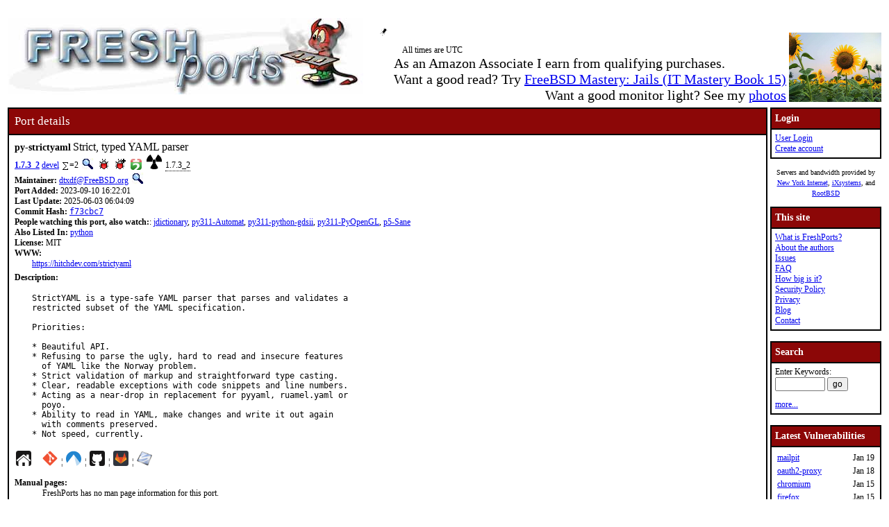

--- FILE ---
content_type: text/html; charset=UTF-8
request_url: https://www.freshports.org/devel/py-strictyaml/
body_size: 9984
content:
<!DOCTYPE html>
<html lang="en">
<head>
<!-- Google tag (gtag.js) -->
<script async src="https://www.googletagmanager.com/gtag/js?id=G-XD83WKV7CC"></script>
<script>
  window.dataLayer = window.dataLayer || [];
  function gtag(){dataLayer.push(arguments);}
  gtag('js', new Date());

  gtag('config', 'G-XD83WKV7CC');
</script>
	<title>FreshPorts -- devel/py-strictyaml: Strict, typed YAML parser</title>
	<link rel="stylesheet" href="/css/freshports.css?v=e8de3987" type="text/css">

	<meta http-equiv="Content-Type" content="text/html; charset=UTF-8">

	<meta name="description" content="StrictYAML is a type-safe YAML parser that parses and validates a
restricted subset of the YAML specification.

Priorities:

* Beautiful API.
* Refusing to parse the ugly, hard to read and insecure features
  of YAML like the Norway problem.
* Strict validation of markup and straightforward type casting.
* Clear, readable exceptions with code snippets and line numbers.
* Acting as a near-drop in replacement for pyyaml, ruamel.yaml or
  poyo.
* Ability to read in YAML, make changes and write it out again
  with comments preserved.
* Not speed, currently.">
	<meta name="keywords"    content="FreeBSD, index, applications, ports">

	<link rel="SHORTCUT ICON" href="/favicon.ico">

	<link rel="alternate" type="application/rss+xml" title="FreshPorts - The Place For Ports" href="https://www.freshports.org/backend/rss2.0.php">

	<link rel="search" type="application/opensearchdescription+xml" href="https://www.freshports.org/opensearch.php" title="FreshPorts">

	<link rel="apple-touch-icon" sizes="57x57" href="/images/apple-icon-57x57.png">
	<link rel="apple-touch-icon" sizes="60x60" href="/images/apple-icon-60x60.png">
	<link rel="apple-touch-icon" sizes="72x72" href="/images/apple-icon-72x72.png">
	<link rel="apple-touch-icon" sizes="76x76" href="/images/apple-icon-76x76.png">
	<link rel="apple-touch-icon" sizes="114x114" href="/images/apple-icon-114x114.png">
	<link rel="apple-touch-icon" sizes="120x120" href="/images/apple-icon-120x120.png">
	<link rel="apple-touch-icon" sizes="144x144" href="/images/apple-icon-144x144.png">
	<link rel="apple-touch-icon" sizes="152x152" href="/images/apple-icon-152x152.png">
	<link rel="apple-touch-icon" sizes="180x180" href="/images/apple-icon-180x180.png">
	<link rel="icon" type="image/png" sizes="192x192"  href="/images/android-icon-192x192.png">
	<link rel="icon" type="image/png" sizes="32x32" href="/images/favicon-32x32.png">
	<link rel="icon" type="image/png" sizes="96x96" href="/images/favicon-96x96.png">
	<link rel="icon" type="image/png" sizes="16x16" href="/images/favicon-16x16.png">
	<link rel="manifest" href="/manifest.json">
	<meta name="msapplication-TileColor" content="#ffffff">
	<meta name="msapplication-TileImage" content="/images/ms-icon-144x144.png">
	<meta name="theme-color" content="#ffffff">
	<meta name="robots" content="nofollow">
</head>

<BODY>
<script>
var sheet = document.createElement('style')
sheet.innerHTML = ".more {display: none;}";
document.body.appendChild(sheet);
</script>
<br>
<table class="fullwidth borderless">
<tr>
	<td><span class="logo"><a href="/"><img id="fp-logo" src="/images/freshports.jpg" alt="FreshPorts -- The Place For Ports" title="FreshPorts -- The Place For Ports" width="512" height="110"></a></span><img src="/images/notbug.gif" width="56" height="50" alt="notbug" title="notbug"><span class="amazon">As an Amazon Associate I earn from qualifying purchases.<br>Want a good read? Try <a target="_blank" rel="noopener noreferrer" href="https://www.amazon.com/gp/product/B07PVTBWX7/ref=as_li_tl?ie=UTF8&amp;camp=1789&amp;creative=9325&amp;creativeASIN=B07PVTBWX7&amp;linkCode=as2&amp;tag=thfrdi0c-20&amp;linkId=a5cb3ac309f59900d44401e24a169f05">FreeBSD Mastery: Jails (IT Mastery Book 15)</a></span><span class="amazon">Want a good monitor light? See my <a href="https://dan.langille.org/2023/12/30/blatant-self-interest-monitor-light/">photos</a></span><span class="timezone">All times are UTC</span></td>	<td class="sans nowrap vbottom hcentered"><img src="/images/ukraine.png" width="133" height="100" alt="Ukraine" title="Ukraine"></td>
</tr>
</table>


	<table class="fullwidth borderless">

	<tr><td class="content">

			<table class="maincontent fullwidth bordered">
	<tr>
		<td class="accent" colspan="1"><span>Port details</span></td>
	</tr>

	<tr><td class="content">

			<dl class="port-description">
<dt> <span class="element-details">py-strictyaml</span> <span class="fp_description_short">Strict, typed YAML parser</span><br>
</dt>
<dt><b> <a href="#history">1.7.3_2</a></b> <a href="/devel/" title="The category for this port">devel</a> <a href="/faq.php#watchlistcount"><img class="icon" src="/images/sum.gif" alt="on this many watch lists" title="on this many watch lists" width="8" height="11"></a>=2 <a href="/search.php?stype=depends_all&amp;method=match&amp;query=devel/py-strictyaml"><img class="icon" src="/images/search.jpg" alt="search for ports that depend on this port" title="search for ports that depend on this port" width="17" height="17"></a> <a href="https://bugs.freebsd.org/bugzilla/buglist.cgi?component=Individual%20Port%28s%29&amp;list_id=28394&amp;product=Ports%20%26%20Packages&amp;query_format=advanced&amp;resolution=---&amp;short_desc=devel%2Fpy-strictyaml&amp;short_desc_type=allwordssubstr"  rel="nofollow noopener noreferrer"><img class="icon" src="/images/bug.gif" alt="Find issues related to this port" title="Find issues related to this port" width="16" height="16"></a> <a href="https://bugs.freebsd.org/bugzilla/enter_bug.cgi?component=Individual%20Port%28s%29&amp;product=Ports%20%26%20Packages&amp;short_desc=devel%2Fpy-strictyaml"  rel="noopener noreferrer nofollow"><img class="icon" src="/images/bug_report.gif" alt="Report an issue related to this port" title="Report an issue related to this port" width="16" height="16"></a> <a href="https://repology.org/tools/project-by?repo=freebsd&amp;name_type=srcname&amp;target_page=project_versions&amp;name=devel/py-strictyaml" rel="noopener noreferrer"><img class="icon" src="/images/repology.png" alt="View this port on Repology." title="View this port on Repology." width="16" height="16"></a> <a href="https://portsfallout.com/fallout?port=devel%2Fpy-strictyaml%24" rel="noopener noreferrer"><img class="icon fallout" src="/images/fallout.svg" alt="pkg-fallout" title="pkg-fallout" width="16" height="16"></a> <span class="tooltip">1.7.3_2<span class="tooltiptext tooltip-top">Version of this port present on the latest quarterly branch.</span></span></dt><dt><b>Maintainer:</b> <a href="mailto:dtxdf@FreeBSD.org?subject=FreeBSD%20Port:%20devel/py-strictyaml" title="email the maintainer">dtxdf@FreeBSD.org</a> <a href="/search.php?stype=maintainer&amp;method=exact&amp;query=dtxdf%40FreeBSD.org"><img class="icon" src="/images/search.jpg" alt="search for ports maintained by this maintainer" title="search for ports maintained by this maintainer" width="17" height="17"></a></dt><dt><b>Port Added:</b> 2023-09-10 16:22:01</dt>
<dt><b>Last Update:</b> 2025-06-03 06:04:09</dt>
<dt><b>Commit Hash:</b> <a href="https://cgit.freebsd.org/ports/commit/?id=f73cbc736ae156e01037afd0a8787465a47030cb" class="hash">f73cbc7</a></dt>
<dt><b>People watching this port, also watch:</b>: <a href="/textproc/jdictionary/" TITLE="Platform independent, plugin based dictionary">jdictionary</a>, <a href="/devel/py-Automat/" TITLE="Finite-state machines in Python">py311-Automat</a>, <a href="/cad/python-gdsii/" TITLE="GDSII manipulation library">py311-python-gdsii</a>, <a href="/graphics/py-PyOpenGL/" TITLE="OpenGL (and related library) interface for Python">py311-PyOpenGL</a>, <a href="/graphics/p5-Sane/" TITLE="Perl extension for the SANE (Scanner Access Now Easy) Project">p5-Sane</a></dt><dt><b>Also Listed In:</b> <a href="/python/">python</a></dt>
<dt><b>License:</b> MIT</dt>
<dt class="www">WWW: </dt><dd class="www-description"><a href="https://hitchdev.com/strictyaml" title="Homepage for this port">https://hitchdev.com/strictyaml</a></dd><dt class="description" id="description">Description:</dt><dd class="port-description">StrictYAML is a type-safe YAML parser that parses and validates a
restricted subset of the YAML specification.

Priorities:

* Beautiful API.
* Refusing to parse the ugly, hard to read and insecure features
  of YAML like the Norway problem.
* Strict validation of markup and straightforward type casting.
* Clear, readable exceptions with code snippets and line numbers.
* Acting as a near-drop in replacement for pyyaml, ruamel.yaml or
  poyo.
* Ability to read in YAML, make changes and write it out again
  with comments preserved.
* Not speed, currently.</dd><dt><a href="https://hitchdev.com/strictyaml" title="Homepage for this port"><img class="icon" src="/images/home.svg" alt="Homepage" title="Homepage" width="24" height="24"></a>&nbsp;&nbsp;&nbsp;&nbsp;<a href="https://cgit.freebsd.org/ports/tree/devel/py-strictyaml"><img class="icon" src="/images/git.png" alt="cgit" title="cgit" width="22" height="22"></a> &#166; <a href="https://codeberg.org/freebsd/freebsd-ports/src/branch/main/devel/py-strictyaml"><img class="icon" src="/images/codeberg.svg" alt="Codeberg" title="Codeberg" width="22" height="22"></a> &#166; <a href="https://github.com/freebsd/freebsd-ports/tree/main/devel/py-strictyaml"><img class="icon" src="/images/github.svg" alt="GitHub" title="GitHub" width="22" height="22"></a> &#166; <a href="https://gitlab.com/freebsd/freebsd-ports/-/tree/main/devel/py-strictyaml"><img class="icon" src="/images/gitlab.svg" alt="GitLab" title="GitLab" width="22" height="22"></a> &#166; <img class="icon" src="/images/subversion-greyed.png" alt="SVNWeb - no subversion history for this port" title="SVNWeb - no subversion history for this port" width="32" height="32"></dt><br>
<dt id="man" class="man"><b>Manual pages:</b></dt>
<dd>FreshPorts has no man page information for this port.</dd>
<dt class="pkg-plist"><a id="pkg-plist"><b>pkg-plist:</b></a> as obtained via: <code class="code">make generate-plist</code></dt><dd>There is no configure plist information for this port.</dd><dt><b>USE_RC_SUBR (Service Scripts)</b></dt><dd><ul>
<li class="use_rc_subr">no SUBR information found for this port</li>
</ul>
</dd><dt class="pkg-plist"><b>Dependency lines</b>:</dt><dd class="pkg-plist">
<ul class="pkg-plist"><li class="file">${PYTHON_PKGNAMEPREFIX}strictyaml>0:devel/py-strictyaml@${PY_FLAVOR}</li></ul></dd><dt id="add"><b>To install <a href="/faq.php#port" title="what is a port?">the port</a>:</b></dt><dd> <kbd class="code">cd /usr/ports/devel/py-strictyaml/ && make install clean</kbd></dd><dt><b>To add the <a href="/faq.php#package" title="what is a package?">package</a>, run one of these commands:</b></dt><dd><ul><li><kbd class="code">pkg install devel/py-strictyaml</kbd></li><li><kbd class="code">pkg install py311-strictyaml</kbd></li></ul>NOTE: If this package has multiple flavors (see below), then use one of them instead of the name specified above.<br>NOTE: This is a Python port. Instead of <kbd class="code">py311-strictyaml</kbd> listed in the above command, you can pick from the names under the <a href="#packages">Packages</a> section.</dd><dt class="pkgname"><b>PKGNAME:</b> <span class="pkgname">py311-strictyaml</span></dt><dt class="flavors" id="flavors"><b>Package flavors</b> (<span class="file">&lt;flavor&gt;: &lt;package&gt;</span>)</dt><dd><ul><li><span class="file">py311: py311-strictyaml</span></li>
</ul></dd><dt id="distinfo"><b>distinfo:</b></dt><dd class="distinfo">TIMESTAMP = 1692464120
SHA256 (strictyaml-1.7.3.tar.gz) = 22f854a5fcab42b5ddba8030a0e4be51ca89af0267961c8d6cfa86395586c407
SIZE (strictyaml-1.7.3.tar.gz) = 115206</dd></dl>
<dl class="port-description">
<dt id="packages" class="h3"><hr><b>Packages</b> (timestamps in pop-ups are UTC):</dt><dd><div class="scrollmenu"><table class="packages"><caption>py39-strictyaml</caption><tr><th>ABI</th><th>aarch64</th><th>amd64</th><th>armv6</th><th>armv7</th><th>i386</th><th>powerpc</th><th>powerpc64</th><th>powerpc64le</th></tr><tr><td>FreeBSD:13:latest</td><td tabindex="-1" class="version noversion" data-title="2026-01-15 08:06 &#8211; repo build date
2026-01-15 14:00 &#8211; last time FreshPorts imported a new release of this repo
2026-01-20 23:00 &#8211; last checked by FreshPorts">-</td><td tabindex="-1" class="version noversion" data-title="2026-01-20 08:28 &#8211; repo build date
2026-01-20 14:00 &#8211; last time FreshPorts imported a new release of this repo
2026-01-20 23:00 &#8211; last checked by FreshPorts">-</td><td tabindex="-1" class="version noversion" data-title="repo not found - no repo build date
nil - last time FreshPorts imported a new release of this repo
2026-01-20 23:00 &#8211; last checked by FreshPorts">-</td><td tabindex="-1" class="version noversion" data-title="2025-10-05 04:47 &#8211; repo build date
2025-10-06 03:00 &#8211; last time FreshPorts imported a new release of this repo
2026-01-20 23:00 &#8211; last checked by FreshPorts">-</td><td tabindex="-1" class="version noversion" data-title="2026-01-20 06:27 &#8211; repo build date
2026-01-20 09:00 &#8211; last time FreshPorts imported a new release of this repo
2026-01-20 23:00 &#8211; last checked by FreshPorts">-</td><td tabindex="-1" class="version " data-title="n/a">n/a</td><td tabindex="-1" class="version " data-title="n/a">n/a</td><td tabindex="-1" class="version " data-title="n/a">n/a</td></tr><tr><td>FreeBSD:13:quarterly</td><td tabindex="-1" class="version noversion" data-title="2026-01-07 09:44 &#8211; repo build date
2026-01-07 14:00 &#8211; last time FreshPorts imported a new release of this repo
2026-01-20 23:00 &#8211; last checked by FreshPorts">-</td><td tabindex="-1" class="version noversion" data-title="2026-01-20 11:17 &#8211; repo build date
2026-01-20 14:00 &#8211; last time FreshPorts imported a new release of this repo
2026-01-20 23:00 &#8211; last checked by FreshPorts">-</td><td tabindex="-1" class="version noversion" data-title="repo not found - no repo build date
nil - last time FreshPorts imported a new release of this repo
2026-01-20 23:00 &#8211; last checked by FreshPorts">-</td><td tabindex="-1" class="version noversion" data-title="2025-09-16 08:06 &#8211; repo build date
2025-09-16 23:00 &#8211; last time FreshPorts imported a new release of this repo
2026-01-20 23:00 &#8211; last checked by FreshPorts">-</td><td tabindex="-1" class="version noversion" data-title="2026-01-20 05:14 &#8211; repo build date
2026-01-20 07:00 &#8211; last time FreshPorts imported a new release of this repo
2026-01-20 23:00 &#8211; last checked by FreshPorts">-</td><td tabindex="-1" class="version " data-title="n/a">n/a</td><td tabindex="-1" class="version " data-title="n/a">n/a</td><td tabindex="-1" class="version " data-title="n/a">n/a</td></tr><tr><td>FreeBSD:14:latest</td><td tabindex="-1" class="version noversion" data-title="2026-01-17 18:18 &#8211; repo build date
2026-01-18 03:00 &#8211; last time FreshPorts imported a new release of this repo
2026-01-20 23:00 &#8211; last checked by FreshPorts">-</td><td tabindex="-1" class="version noversion" data-title="2026-01-20 15:53 &#8211; repo build date
2026-01-20 18:00 &#8211; last time FreshPorts imported a new release of this repo
2026-01-20 23:00 &#8211; last checked by FreshPorts">-</td><td tabindex="-1" class="version noversion" data-title="repo not found - no repo build date
nil - last time FreshPorts imported a new release of this repo
2026-01-20 23:00 &#8211; last checked by FreshPorts">-</td><td tabindex="-1" class="version noversion" data-title="2025-09-23 04:15 &#8211; repo build date
2025-09-23 22:00 &#8211; last time FreshPorts imported a new release of this repo
2026-01-20 23:00 &#8211; last checked by FreshPorts">-</td><td tabindex="-1" class="version noversion" data-title="2026-01-20 05:13 &#8211; repo build date
2026-01-20 07:00 &#8211; last time FreshPorts imported a new release of this repo
2026-01-20 23:00 &#8211; last checked by FreshPorts">-</td><td tabindex="-1" class="version noversion" data-title="repo not found - no repo build date
nil - last time FreshPorts imported a new release of this repo
2026-01-20 23:00 &#8211; last checked by FreshPorts">-</td><td tabindex="-1" class="version noversion" data-title="repo not found - no repo build date
nil - last time FreshPorts imported a new release of this repo
2026-01-20 23:00 &#8211; last checked by FreshPorts">-</td><td tabindex="-1" class="version noversion" data-title="repo not found - no repo build date
nil - last time FreshPorts imported a new release of this repo
2026-01-20 23:00 &#8211; last checked by FreshPorts">-</td></tr><tr><td>FreeBSD:14:quarterly</td><td tabindex="-1" class="version noversion" data-title="2026-01-15 00:44 &#8211; repo build date
2026-01-15 02:00 &#8211; last time FreshPorts imported a new release of this repo
2026-01-20 23:00 &#8211; last checked by FreshPorts">-</td><td tabindex="-1" class="version noversion" data-title="2026-01-20 04:45 &#8211; repo build date
2026-01-20 06:00 &#8211; last time FreshPorts imported a new release of this repo
2026-01-20 23:00 &#8211; last checked by FreshPorts">-</td><td tabindex="-1" class="version noversion" data-title="repo not found - no repo build date
nil - last time FreshPorts imported a new release of this repo
2026-01-20 23:00 &#8211; last checked by FreshPorts">-</td><td tabindex="-1" class="version noversion" data-title="2025-09-03 11:10 &#8211; repo build date
2025-09-04 02:00 &#8211; last time FreshPorts imported a new release of this repo
2026-01-20 23:00 &#8211; last checked by FreshPorts">-</td><td tabindex="-1" class="version noversion" data-title="2026-01-20 04:30 &#8211; repo build date
2026-01-20 06:00 &#8211; last time FreshPorts imported a new release of this repo
2026-01-20 23:00 &#8211; last checked by FreshPorts">-</td><td tabindex="-1" class="version " data-title="repo not found - no repo build date
nil - last time FreshPorts imported a new release of this repo
2026-01-20 23:00 &#8211; last checked by FreshPorts">1.7.3</td><td tabindex="-1" class="version " data-title="repo not found - no repo build date
nil - last time FreshPorts imported a new release of this repo
2026-01-20 23:00 &#8211; last checked by FreshPorts">1.7.3</td><td tabindex="-1" class="version " data-title="repo not found - no repo build date
nil - last time FreshPorts imported a new release of this repo
2026-01-20 23:00 &#8211; last checked by FreshPorts">1.7.3</td></tr><tr><td>FreeBSD:15:latest</td><td tabindex="-1" class="version noversion" data-title="2026-01-19 23:40 &#8211; repo build date
2026-01-20 05:00 &#8211; last time FreshPorts imported a new release of this repo
2026-01-20 23:00 &#8211; last checked by FreshPorts">-</td><td tabindex="-1" class="version noversion" data-title="2026-01-20 04:12 &#8211; repo build date
2026-01-20 06:00 &#8211; last time FreshPorts imported a new release of this repo
2026-01-20 23:00 &#8211; last checked by FreshPorts">-</td><td tabindex="-1" class="version " data-title="n/a">n/a</td><td tabindex="-1" class="version noversion" data-title="2025-09-26 05:58 &#8211; repo build date
2025-09-26 22:00 &#8211; last time FreshPorts imported a new release of this repo
2026-01-20 23:00 &#8211; last checked by FreshPorts">-</td><td tabindex="-1" class="version " data-title="n/a">n/a</td><td tabindex="-1" class="version " data-title="n/a">n/a</td><td tabindex="-1" class="version " data-title="repo not found - no repo build date
nil - last time FreshPorts imported a new release of this repo
2026-01-20 23:00 &#8211; last checked by FreshPorts">1.7.3</td><td tabindex="-1" class="version " data-title="repo not found - no repo build date
nil - last time FreshPorts imported a new release of this repo
2026-01-20 23:00 &#8211; last checked by FreshPorts">1.7.3</td></tr><tr><td>FreeBSD:15:quarterly</td><td tabindex="-1" class="version noversion" data-title="2026-01-18 07:39 &#8211; repo build date
2026-01-18 15:00 &#8211; last time FreshPorts imported a new release of this repo
2026-01-20 23:00 &#8211; last checked by FreshPorts">-</td><td tabindex="-1" class="version noversion" data-title="2026-01-20 05:13 &#8211; repo build date
2026-01-20 07:00 &#8211; last time FreshPorts imported a new release of this repo
2026-01-20 23:00 &#8211; last checked by FreshPorts">-</td><td tabindex="-1" class="version " data-title="n/a">n/a</td><td tabindex="-1" class="version noversion" data-title="repo not found - no repo build date
nil - last time FreshPorts imported a new release of this repo
2026-01-20 23:00 &#8211; last checked by FreshPorts">-</td><td tabindex="-1" class="version " data-title="n/a">n/a</td><td tabindex="-1" class="version " data-title="n/a">n/a</td><td tabindex="-1" class="version noversion" data-title="repo not found - no repo build date
nil - last time FreshPorts imported a new release of this repo
2026-01-20 23:00 &#8211; last checked by FreshPorts">-</td><td tabindex="-1" class="version noversion" data-title="repo not found - no repo build date
nil - last time FreshPorts imported a new release of this repo
2026-01-20 23:00 &#8211; last checked by FreshPorts">-</td></tr><tr><td>FreeBSD:16:latest</td><td tabindex="-1" class="version noversion" data-title="2026-01-15 09:08 &#8211; repo build date
2026-01-15 15:00 &#8211; last time FreshPorts imported a new release of this repo
2026-01-20 23:00 &#8211; last checked by FreshPorts">-</td><td tabindex="-1" class="version noversion" data-title="2026-01-20 05:40 &#8211; repo build date
2026-01-20 16:00 &#8211; last time FreshPorts imported a new release of this repo
2026-01-20 23:00 &#8211; last checked by FreshPorts">-</td><td tabindex="-1" class="version " data-title="n/a">n/a</td><td tabindex="-1" class="version noversion" data-title="repo not found - no repo build date
nil - last time FreshPorts imported a new release of this repo
2026-01-20 23:00 &#8211; last checked by FreshPorts">-</td><td tabindex="-1" class="version " data-title="n/a">n/a</td><td tabindex="-1" class="version " data-title="n/a">n/a</td><td tabindex="-1" class="version noversion" data-title="repo not found - no repo build date
nil - last time FreshPorts imported a new release of this repo
2026-01-20 23:00 &#8211; last checked by FreshPorts">-</td><td tabindex="-1" class="version noversion" data-title="repo not found - no repo build date
nil - last time FreshPorts imported a new release of this repo
2026-01-20 23:00 &#8211; last checked by FreshPorts">-</td></tr></table>&nbsp<br><br><table class="packages"><caption>py311-strictyaml</caption><tr><th>ABI</th><th>aarch64</th><th>amd64</th><th>armv6</th><th>armv7</th><th>i386</th><th>powerpc</th><th>powerpc64</th><th>powerpc64le</th></tr><tr><td>FreeBSD:13:latest</td><td tabindex="-1" class="version " data-title="2026-01-15 08:06 &#8211; repo build date
2026-01-15 14:00 &#8211; last time FreshPorts imported a new release of this repo
2026-01-20 23:00 &#8211; last checked by FreshPorts">1.7.3_2</td><td tabindex="-1" class="version " data-title="2026-01-20 08:28 &#8211; repo build date
2026-01-20 14:00 &#8211; last time FreshPorts imported a new release of this repo
2026-01-20 23:00 &#8211; last checked by FreshPorts">1.7.3_2</td><td tabindex="-1" class="version noversion" data-title="repo not found - no repo build date
nil - last time FreshPorts imported a new release of this repo
2026-01-20 23:00 &#8211; last checked by FreshPorts">-</td><td tabindex="-1" class="version " data-title="2025-10-05 04:47 &#8211; repo build date
2025-10-06 03:00 &#8211; last time FreshPorts imported a new release of this repo
2026-01-20 23:00 &#8211; last checked by FreshPorts">1.7.3_2</td><td tabindex="-1" class="version " data-title="2026-01-20 06:27 &#8211; repo build date
2026-01-20 09:00 &#8211; last time FreshPorts imported a new release of this repo
2026-01-20 23:00 &#8211; last checked by FreshPorts">1.7.3_2</td><td tabindex="-1" class="version " data-title="n/a">n/a</td><td tabindex="-1" class="version " data-title="n/a">n/a</td><td tabindex="-1" class="version " data-title="n/a">n/a</td></tr><tr><td>FreeBSD:13:quarterly</td><td tabindex="-1" class="version " data-title="2026-01-07 09:44 &#8211; repo build date
2026-01-07 14:00 &#8211; last time FreshPorts imported a new release of this repo
2026-01-20 23:00 &#8211; last checked by FreshPorts">1.7.3_2</td><td tabindex="-1" class="version " data-title="2026-01-20 11:17 &#8211; repo build date
2026-01-20 14:00 &#8211; last time FreshPorts imported a new release of this repo
2026-01-20 23:00 &#8211; last checked by FreshPorts">1.7.3_2</td><td tabindex="-1" class="version noversion" data-title="repo not found - no repo build date
nil - last time FreshPorts imported a new release of this repo
2026-01-20 23:00 &#8211; last checked by FreshPorts">-</td><td tabindex="-1" class="version " data-title="2025-09-16 08:06 &#8211; repo build date
2025-09-16 23:00 &#8211; last time FreshPorts imported a new release of this repo
2026-01-20 23:00 &#8211; last checked by FreshPorts">1.7.3_2</td><td tabindex="-1" class="version " data-title="2026-01-20 05:14 &#8211; repo build date
2026-01-20 07:00 &#8211; last time FreshPorts imported a new release of this repo
2026-01-20 23:00 &#8211; last checked by FreshPorts">1.7.3_2</td><td tabindex="-1" class="version " data-title="n/a">n/a</td><td tabindex="-1" class="version " data-title="n/a">n/a</td><td tabindex="-1" class="version " data-title="n/a">n/a</td></tr><tr><td>FreeBSD:14:latest</td><td tabindex="-1" class="version " data-title="2026-01-17 18:18 &#8211; repo build date
2026-01-18 03:00 &#8211; last time FreshPorts imported a new release of this repo
2026-01-20 23:00 &#8211; last checked by FreshPorts">1.7.3_2</td><td tabindex="-1" class="version " data-title="2026-01-20 15:53 &#8211; repo build date
2026-01-20 18:00 &#8211; last time FreshPorts imported a new release of this repo
2026-01-20 23:00 &#8211; last checked by FreshPorts">1.7.3_2</td><td tabindex="-1" class="version noversion" data-title="repo not found - no repo build date
nil - last time FreshPorts imported a new release of this repo
2026-01-20 23:00 &#8211; last checked by FreshPorts">-</td><td tabindex="-1" class="version " data-title="2025-09-23 04:15 &#8211; repo build date
2025-09-23 22:00 &#8211; last time FreshPorts imported a new release of this repo
2026-01-20 23:00 &#8211; last checked by FreshPorts">1.7.3_2</td><td tabindex="-1" class="version " data-title="2026-01-20 05:13 &#8211; repo build date
2026-01-20 07:00 &#8211; last time FreshPorts imported a new release of this repo
2026-01-20 23:00 &#8211; last checked by FreshPorts">1.7.3_2</td><td tabindex="-1" class="version noversion" data-title="repo not found - no repo build date
nil - last time FreshPorts imported a new release of this repo
2026-01-20 23:00 &#8211; last checked by FreshPorts">-</td><td tabindex="-1" class="version noversion" data-title="repo not found - no repo build date
nil - last time FreshPorts imported a new release of this repo
2026-01-20 23:00 &#8211; last checked by FreshPorts">-</td><td tabindex="-1" class="version noversion" data-title="repo not found - no repo build date
nil - last time FreshPorts imported a new release of this repo
2026-01-20 23:00 &#8211; last checked by FreshPorts">-</td></tr><tr><td>FreeBSD:14:quarterly</td><td tabindex="-1" class="version " data-title="2026-01-15 00:44 &#8211; repo build date
2026-01-15 02:00 &#8211; last time FreshPorts imported a new release of this repo
2026-01-20 23:00 &#8211; last checked by FreshPorts">1.7.3_2</td><td tabindex="-1" class="version " data-title="2026-01-20 04:45 &#8211; repo build date
2026-01-20 06:00 &#8211; last time FreshPorts imported a new release of this repo
2026-01-20 23:00 &#8211; last checked by FreshPorts">1.7.3_2</td><td tabindex="-1" class="version noversion" data-title="repo not found - no repo build date
nil - last time FreshPorts imported a new release of this repo
2026-01-20 23:00 &#8211; last checked by FreshPorts">-</td><td tabindex="-1" class="version " data-title="2025-09-03 11:10 &#8211; repo build date
2025-09-04 02:00 &#8211; last time FreshPorts imported a new release of this repo
2026-01-20 23:00 &#8211; last checked by FreshPorts">1.7.3_2</td><td tabindex="-1" class="version " data-title="2026-01-20 04:30 &#8211; repo build date
2026-01-20 06:00 &#8211; last time FreshPorts imported a new release of this repo
2026-01-20 23:00 &#8211; last checked by FreshPorts">1.7.3_2</td><td tabindex="-1" class="version noversion" data-title="repo not found - no repo build date
nil - last time FreshPorts imported a new release of this repo
2026-01-20 23:00 &#8211; last checked by FreshPorts">-</td><td tabindex="-1" class="version noversion" data-title="repo not found - no repo build date
nil - last time FreshPorts imported a new release of this repo
2026-01-20 23:00 &#8211; last checked by FreshPorts">-</td><td tabindex="-1" class="version noversion" data-title="repo not found - no repo build date
nil - last time FreshPorts imported a new release of this repo
2026-01-20 23:00 &#8211; last checked by FreshPorts">-</td></tr><tr><td>FreeBSD:15:latest</td><td tabindex="-1" class="version " data-title="2026-01-19 23:40 &#8211; repo build date
2026-01-20 05:00 &#8211; last time FreshPorts imported a new release of this repo
2026-01-20 23:00 &#8211; last checked by FreshPorts">1.7.3_2</td><td tabindex="-1" class="version " data-title="2026-01-20 04:12 &#8211; repo build date
2026-01-20 06:00 &#8211; last time FreshPorts imported a new release of this repo
2026-01-20 23:00 &#8211; last checked by FreshPorts">1.7.3_2</td><td tabindex="-1" class="version " data-title="n/a">n/a</td><td tabindex="-1" class="version " data-title="2025-09-26 05:58 &#8211; repo build date
2025-09-26 22:00 &#8211; last time FreshPorts imported a new release of this repo
2026-01-20 23:00 &#8211; last checked by FreshPorts">1.7.3_2</td><td tabindex="-1" class="version " data-title="n/a">n/a</td><td tabindex="-1" class="version " data-title="n/a">n/a</td><td tabindex="-1" class="version noversion" data-title="repo not found - no repo build date
nil - last time FreshPorts imported a new release of this repo
2026-01-20 23:00 &#8211; last checked by FreshPorts">-</td><td tabindex="-1" class="version noversion" data-title="repo not found - no repo build date
nil - last time FreshPorts imported a new release of this repo
2026-01-20 23:00 &#8211; last checked by FreshPorts">-</td></tr><tr><td>FreeBSD:15:quarterly</td><td tabindex="-1" class="version " data-title="2026-01-18 07:39 &#8211; repo build date
2026-01-18 15:00 &#8211; last time FreshPorts imported a new release of this repo
2026-01-20 23:00 &#8211; last checked by FreshPorts">1.7.3_2</td><td tabindex="-1" class="version " data-title="2026-01-20 05:13 &#8211; repo build date
2026-01-20 07:00 &#8211; last time FreshPorts imported a new release of this repo
2026-01-20 23:00 &#8211; last checked by FreshPorts">1.7.3_2</td><td tabindex="-1" class="version " data-title="n/a">n/a</td><td tabindex="-1" class="version noversion" data-title="repo not found - no repo build date
nil - last time FreshPorts imported a new release of this repo
2026-01-20 23:00 &#8211; last checked by FreshPorts">-</td><td tabindex="-1" class="version " data-title="n/a">n/a</td><td tabindex="-1" class="version " data-title="n/a">n/a</td><td tabindex="-1" class="version noversion" data-title="repo not found - no repo build date
nil - last time FreshPorts imported a new release of this repo
2026-01-20 23:00 &#8211; last checked by FreshPorts">-</td><td tabindex="-1" class="version noversion" data-title="repo not found - no repo build date
nil - last time FreshPorts imported a new release of this repo
2026-01-20 23:00 &#8211; last checked by FreshPorts">-</td></tr><tr><td>FreeBSD:16:latest</td><td tabindex="-1" class="version " data-title="2026-01-15 09:08 &#8211; repo build date
2026-01-15 15:00 &#8211; last time FreshPorts imported a new release of this repo
2026-01-20 23:00 &#8211; last checked by FreshPorts">1.7.3_2</td><td tabindex="-1" class="version " data-title="2026-01-20 05:40 &#8211; repo build date
2026-01-20 16:00 &#8211; last time FreshPorts imported a new release of this repo
2026-01-20 23:00 &#8211; last checked by FreshPorts">1.7.3_2</td><td tabindex="-1" class="version " data-title="n/a">n/a</td><td tabindex="-1" class="version noversion" data-title="repo not found - no repo build date
nil - last time FreshPorts imported a new release of this repo
2026-01-20 23:00 &#8211; last checked by FreshPorts">-</td><td tabindex="-1" class="version " data-title="n/a">n/a</td><td tabindex="-1" class="version " data-title="n/a">n/a</td><td tabindex="-1" class="version noversion" data-title="repo not found - no repo build date
nil - last time FreshPorts imported a new release of this repo
2026-01-20 23:00 &#8211; last checked by FreshPorts">-</td><td tabindex="-1" class="version noversion" data-title="repo not found - no repo build date
nil - last time FreshPorts imported a new release of this repo
2026-01-20 23:00 &#8211; last checked by FreshPorts">-</td></tr></table>&nbsp<br><br></div></dd></dl>
<dl class="port-description">
<dt class="h2" id="dependencies">Dependencies</dt><dt class="notice">NOTE: FreshPorts displays only information on required and default dependencies.  Optional dependencies are not covered.</dt><dt class="required" id="requiredbuild">Build dependencies:</dt><dd>
<ol class="required" id="requiredtobuild"><li><span class="port">py311-setuptools&gt;=63.1.0 : </span><a class="port" href="/devel/py-setuptools/">devel/py-setuptools@py311</a></li><li><span class="port">python3.11 : </span><a class="port" href="/lang/python311/">lang/python311</a></li>
</ol></dd>
<dt class="required" id="requiredtest">Test dependencies:</dt><dd>
<ol class="required" id="requiredtotest"><li><span class="port">python3.11 : </span><a class="port" href="/lang/python311/">lang/python311</a></li>
</ol></dd>
<dt class="required" id="requiredrun">Runtime dependencies:</dt><dd>
<ol class="required" id="requiredtorun"><li><span class="port">py311-python-dateutil&gt;=0 : </span><a class="port" href="/devel/py-python-dateutil/">devel/py-python-dateutil@py311</a></li><li><span class="port">python3.11 : </span><a class="port" href="/lang/python311/">lang/python311</a></li>
</ol></dd>
<dt class="h3" id="requiredby">There are no ports dependent upon this port</dt><dt id="config"><hr>
<b>Configuration Options</b>:</dt>
<dd class="config">     No options to configure</dd><dt id="options"><b>Options name</b>:</dt>
<dd class="options">devel_py-strictyaml</dd><dt id="uses"><b>USES:</b></dt>
<dd class="uses">python</dd>
<dt id="message"><b>FreshPorts was unable to extract/find any pkg message</b><br></dt><dt id="sites"><b>Master Sites:</b></dt>
<dd><a href="#" id="mastersites-Extra-show" class="showLink" onclick="showHide('mastersites-Extra');return false;">Expand this list (2 items)</a><dd id="mastersites-Extra" class="more mastersites"><a href="#" id="mastersites-Extra-hide" class="hideLink" onclick="showHide('mastersites-Extra');return false;">Collapse this list.</a><ol class="mastersites" id="mastersites">
<li><a href="https://files.pythonhosted.org/packages/source/s/strictyaml/">https://files.pythonhosted.org/packages/source/s/strictyaml/</a></li>
<li><a href="https://pypi.org/packages/source/s/strictyaml/">https://pypi.org/packages/source/s/strictyaml/</a></li>
</ol><a href="#" class="hideLink" onclick="showHide('mastersites-Extra');return false;">Collapse this list.</a></dd></dl>
</TD></tr>
</table>

<p id="history">Number of commits found: 4</p><table class="commit-list fullwidth bordered">
<tr>
<td class="accent" colspan="3"><span>Commit History - (may be incomplete: for full details, see links to repositories near top of page)</span></td>
<tr><th>Commit</th><th>Credits</th><th>Log message</th></tr>
<tr><td class="commit-details"><span class="element-details">1.7.3_2</span><br>03 Jun 2025 06:04:09<br><a href="https://cgit.freebsd.org/ports/commit/?id=f73cbc736ae156e01037afd0a8787465a47030cb"><img class="icon" src="/images/git.png" alt="commit hash: f73cbc736ae156e01037afd0a8787465a47030cb" title="commit hash: f73cbc736ae156e01037afd0a8787465a47030cb" width="22" height="22"></a><a href="https://codeberg.org/FreeBSD/freebsd-ports/commit/f73cbc736ae156e01037afd0a8787465a47030cb"><img class="icon" src="/images/codeberg.svg" alt="commit hash: f73cbc736ae156e01037afd0a8787465a47030cb" title="commit hash: f73cbc736ae156e01037afd0a8787465a47030cb" width="22" height="22"></a><a href="https://github.com/FreeBSD/freebsd-ports/commit/f73cbc736ae156e01037afd0a8787465a47030cb"><img class="icon" src="/images/github.svg" alt="commit hash: f73cbc736ae156e01037afd0a8787465a47030cb" title="commit hash: f73cbc736ae156e01037afd0a8787465a47030cb" width="22" height="22"></a><a href="https://gitlab.com/FreeBSD/freebsd-ports/commit/f73cbc736ae156e01037afd0a8787465a47030cb"><img class="icon" src="/images/gitlab.svg" alt="commit hash: f73cbc736ae156e01037afd0a8787465a47030cb" title="commit hash: f73cbc736ae156e01037afd0a8787465a47030cb" width="22" height="22"></a>&nbsp;<a href="/commit.php?category=devel&amp;port=py-strictyaml&amp;files=yes&amp;message_id=f73cbc736ae156e01037afd0a8787465a47030cb"><img class="icon" src="/images/logs.gif" alt="files touched by this commit" title="files touched by this commit" width="17" height="20"></a></td>
    <td class="commit-details"><a href="mailto:dtxdf@FreeBSD.org" title="authored by this person">Jesús Daniel Colmenares Oviedo</a>&nbsp;(dtxdf)&nbsp;<a href="/search.php?stype=committer&amp;method=exact&amp;query=dtxdf"><img class="icon" src="/images/search.jpg" alt="search for other commits by this committer" title="search for other commits by this committer" width="17" height="17"></a></td>
    <td class="commit-details"><pre class="description">*/*: Change maintainer address to my @FreeBSD.org email

Approved by:    acm (mentor)</pre></td>
</tr>
<tr><td class="commit-details"><span class="element-details">1.7.3_2</span><br>08 Mar 2025 04:05:21<br><a href="https://cgit.freebsd.org/ports/commit/?id=06a08e69f3acb846ad8252945f53c3a2d211e303"><img class="icon" src="/images/git.png" alt="commit hash: 06a08e69f3acb846ad8252945f53c3a2d211e303" title="commit hash: 06a08e69f3acb846ad8252945f53c3a2d211e303" width="22" height="22"></a><a href="https://codeberg.org/FreeBSD/freebsd-ports/commit/06a08e69f3acb846ad8252945f53c3a2d211e303"><img class="icon" src="/images/codeberg.svg" alt="commit hash: 06a08e69f3acb846ad8252945f53c3a2d211e303" title="commit hash: 06a08e69f3acb846ad8252945f53c3a2d211e303" width="22" height="22"></a><a href="https://github.com/FreeBSD/freebsd-ports/commit/06a08e69f3acb846ad8252945f53c3a2d211e303"><img class="icon" src="/images/github.svg" alt="commit hash: 06a08e69f3acb846ad8252945f53c3a2d211e303" title="commit hash: 06a08e69f3acb846ad8252945f53c3a2d211e303" width="22" height="22"></a><a href="https://gitlab.com/FreeBSD/freebsd-ports/commit/06a08e69f3acb846ad8252945f53c3a2d211e303"><img class="icon" src="/images/gitlab.svg" alt="commit hash: 06a08e69f3acb846ad8252945f53c3a2d211e303" title="commit hash: 06a08e69f3acb846ad8252945f53c3a2d211e303" width="22" height="22"></a>&nbsp;<a href="/commit.php?category=devel&amp;port=py-strictyaml&amp;files=yes&amp;message_id=06a08e69f3acb846ad8252945f53c3a2d211e303"><img class="icon" src="/images/logs.gif" alt="files touched by this commit" title="files touched by this commit" width="17" height="20"></a></td>
    <td class="commit-details"><a href="mailto:vishwin@FreeBSD.org" title="authored by this person">Charlie Li</a>&nbsp;(vishwin)&nbsp;<a href="/search.php?stype=committer&amp;method=exact&amp;query=vishwin"><img class="icon" src="/images/search.jpg" alt="search for other commits by this committer" title="search for other commits by this committer" width="17" height="17"></a></td>
    <td class="commit-details"><pre class="description">python: bump all USE_PYTHON=distutils consumers after RUN_DEPENDS removal

Any missed ports, feel free to bump.

Any ports that need setuptools at runtime can have the devel/py-setuptools
manually added back to RUN_DEPENDS, but understand that this practice
is deprecated; see CHANGES for details.</pre></td>
</tr>
<tr><td class="commit-details"><span class="element-details">1.7.3_1</span><br>13 Apr 2024 14:47:51<br><a href="https://cgit.freebsd.org/ports/commit/?id=84a372ad5ff0dab59a76d894d1e7fb0a5bb7b742"><img class="icon" src="/images/git.png" alt="commit hash: 84a372ad5ff0dab59a76d894d1e7fb0a5bb7b742" title="commit hash: 84a372ad5ff0dab59a76d894d1e7fb0a5bb7b742" width="22" height="22"></a><a href="https://codeberg.org/FreeBSD/freebsd-ports/commit/84a372ad5ff0dab59a76d894d1e7fb0a5bb7b742"><img class="icon" src="/images/codeberg.svg" alt="commit hash: 84a372ad5ff0dab59a76d894d1e7fb0a5bb7b742" title="commit hash: 84a372ad5ff0dab59a76d894d1e7fb0a5bb7b742" width="22" height="22"></a><a href="https://github.com/FreeBSD/freebsd-ports/commit/84a372ad5ff0dab59a76d894d1e7fb0a5bb7b742"><img class="icon" src="/images/github.svg" alt="commit hash: 84a372ad5ff0dab59a76d894d1e7fb0a5bb7b742" title="commit hash: 84a372ad5ff0dab59a76d894d1e7fb0a5bb7b742" width="22" height="22"></a><a href="https://gitlab.com/FreeBSD/freebsd-ports/commit/84a372ad5ff0dab59a76d894d1e7fb0a5bb7b742"><img class="icon" src="/images/gitlab.svg" alt="commit hash: 84a372ad5ff0dab59a76d894d1e7fb0a5bb7b742" title="commit hash: 84a372ad5ff0dab59a76d894d1e7fb0a5bb7b742" width="22" height="22"></a>&nbsp;<a href="/commit.php?category=devel&amp;port=py-strictyaml&amp;files=yes&amp;message_id=84a372ad5ff0dab59a76d894d1e7fb0a5bb7b742"><img class="icon" src="/images/logs.gif" alt="files touched by this commit" title="files touched by this commit" width="17" height="20"></a></td>
    <td class="commit-details"><a href="mailto:sunpoet@FreeBSD.org" title="authored by this person">Po-Chuan Hsieh</a>&nbsp;(sunpoet)&nbsp;<a href="/search.php?stype=committer&amp;method=exact&amp;query=sunpoet"><img class="icon" src="/images/search.jpg" alt="search for other commits by this committer" title="search for other commits by this committer" width="17" height="17"></a></td>
    <td class="commit-details"><pre class="description">devel/py-python-dateutil: Move devel/py-dateutil to devel/py-python-dateutil

- Convert to USE_PYTHON=pep517
- Bump PORTREVISION of dependent ports for dependency change
- While I&apos;m here, update audio/py-pyradio to use PYTHON_PKGNAMEPREFIX instead of
PKGNAMEPREFIX for *_DEPENDS</pre></td>
</tr>
<tr><td class="commit-details"><span class="element-details">1.7.3</span><br>10 Sep 2023 16:13:02<br><a href="https://cgit.freebsd.org/ports/commit/?id=7219a47f1ab385e6977fb04aba301549d976965d"><img class="icon" src="/images/git.png" alt="commit hash: 7219a47f1ab385e6977fb04aba301549d976965d" title="commit hash: 7219a47f1ab385e6977fb04aba301549d976965d" width="22" height="22"></a><a href="https://codeberg.org/FreeBSD/freebsd-ports/commit/7219a47f1ab385e6977fb04aba301549d976965d"><img class="icon" src="/images/codeberg.svg" alt="commit hash: 7219a47f1ab385e6977fb04aba301549d976965d" title="commit hash: 7219a47f1ab385e6977fb04aba301549d976965d" width="22" height="22"></a><a href="https://github.com/FreeBSD/freebsd-ports/commit/7219a47f1ab385e6977fb04aba301549d976965d"><img class="icon" src="/images/github.svg" alt="commit hash: 7219a47f1ab385e6977fb04aba301549d976965d" title="commit hash: 7219a47f1ab385e6977fb04aba301549d976965d" width="22" height="22"></a><a href="https://gitlab.com/FreeBSD/freebsd-ports/commit/7219a47f1ab385e6977fb04aba301549d976965d"><img class="icon" src="/images/gitlab.svg" alt="commit hash: 7219a47f1ab385e6977fb04aba301549d976965d" title="commit hash: 7219a47f1ab385e6977fb04aba301549d976965d" width="22" height="22"></a>&nbsp;<a href="/commit.php?category=devel&amp;port=py-strictyaml&amp;files=yes&amp;message_id=7219a47f1ab385e6977fb04aba301549d976965d"><img class="icon" src="/images/logs.gif" alt="files touched by this commit" title="files touched by this commit" width="17" height="20"></a></td>
    <td class="commit-details"><a href="mailto:fuz@FreeBSD.org" title="authored by this person">Robert Clausecker</a>&nbsp;(fuz)&nbsp;<a href="/search.php?stype=committer&amp;method=exact&amp;query=fuz"><img class="icon" src="/images/search.jpg" alt="search for other commits by this committer" title="search for other commits by this committer" width="17" height="17"></a><br>Author:&nbsp;<a href="mailto:DtxdF@disroot.org" title="authored by this person">Jesús Daniel Colmenares Oviedo</a></td>
    <td class="commit-details"><pre class="description">devel/py-strictyaml: New port: Strict, typed YAML parser

StrictYAML is a type-safe YAML parser that parses and validates a
restricted subset of the YAML specification.

Priorities:

* Beautiful API.
* Refusing to parse the ugly, hard to read and insecure features
  of YAML like the Norway problem.
* Strict validation of markup and straightforward type casting.
* Clear, readable exceptions with code snippets and line numbers.
* Acting as a near-drop in replacement for pyyaml, ruamel.yaml or
  poyo.
* Ability to read in YAML, make changes and write it out again
  with comments preserved.
* Not speed, currently.

WWW: <a href="https://hitchdev.com/strictyaml">https://hitchdev.com/strictyaml</a>

PR:		<a href="http://bugs.FreeBSD.org/273232">273232</a></pre></td>
</tr>
</table>
<p>Number of commits found: 4</p>
		</TD>
		<td class="sidebar">
			
  <table class="bordered">
        <tr>
         <th class="accent">Login</th>
        </tr>
        <tr>

         <td><a href="/login.php" title="Login to the website">User Login</a><br><a href="/new-user.php" title="Create an account">Create account</a><br>
   </td>
   </tr>
   </table>

<div>

<p><small>Servers and bandwidth provided by <br><a href="https://www.nyi.net/" rel="noopener noreferrer" TARGET="_blank">New York Internet</a>, <a href="https://www.ixsystems.com/"  rel="noopener noreferrer" TARGET="_blank">iXsystems</a>, and <a href="https://www.rootbsd.net/" rel="noopener noreferrer" TARGET="_blank">RootBSD</a></small></p>
</div>	
<table class="bordered">
	<tr>
		<th class="accent">This site</th>
	</tr>
	<tr>
	<td>
	<a href="/about.php" title="A bit of background on FreshPorts">What is FreshPorts?</a><br>
	<a href="/authors.php" title="Who wrote this stuff?">About the authors</a><br>
	<a href="https://github.com/FreshPorts/freshports/issues" title="Report a website problem">Issues</a><br>
	<a href="/faq.php" title="Frequently Asked Questions">FAQ</a><br>
	<a href="/how-big-is-it.php" title="How many pages are in this website?">How big is it?</a><br>
	<a href="/security-policy.php" title="Are you a security researcher? Please read this.">Security Policy</a><br>
	<a href="/privacy.php" title="Our privacy statement">Privacy</a><br>
	<a href="https://news.freshports.org/" title="All the latest FreshPorts news" rel="noopener noreferrer">Blog</a><br>
	<a href="/contact.php" title="Contact details">Contact</a><br>
	</td>
	</tr>
</table>
<br>
<table class="bordered">
	<tr>
		<th class="accent">Search</th>
	</tr>
	<tr>

	<td>
	<FORM ACTION="/search.php" NAME="f">
	Enter Keywords:<br>
	<INPUT NAME="query"  TYPE="text" SIZE="8" TABINDEX=1 AUTOCORRECT="off" AUTOCAPITALIZE="none" SPELLCHECK="false">&nbsp;<INPUT TYPE="submit" VALUE="go" NAME="search" TABINDEX=2>
	<INPUT NAME="num"             TYPE="hidden" value="10">
	<INPUT NAME="stype"           TYPE="hidden" value="name">
	<INPUT NAME="method"          TYPE="hidden" value="match">
	<INPUT NAME="deleted"         TYPE="hidden" value="excludedeleted">
	<INPUT NAME="start"           TYPE="hidden" value="1">
  	<INPUT NAME="casesensitivity" TYPE="hidden" value="caseinsensitive" >
	</FORM>
<a href="/search.php" title="Advanced Searching options">more...</a><br>
	</td>
</tr>
</table>

<br>
<table class="bordered">
	<tr>
		<th class="accent">Latest Vulnerabilities</th>
	</tr>
	<tr><td>
	<table class="fullwidth">
<tr><td><a href="https://www.vuxml.org/freebsd/01f34a27-f560-11f0-bbdc-10ffe07f9334.html">mailpit</a></td><td>Jan 19</td></tr>
<tr><td><a href="https://www.vuxml.org/freebsd/fb561db9-0fc1-4d92-81a2-ee01839c9119.html">oauth2-proxy</a></td><td>Jan 18</td></tr>
<tr><td><a href="https://www.vuxml.org/freebsd/6f76a1db-f124-11f0-85c5-a8a1599412c6.html">chromium</a></td><td>Jan 15</td></tr>
<tr><td><a href="https://www.vuxml.org/freebsd/06061c59-f212-11f0-9ca3-b42e991fc52e.html">firefox</a></td><td>Jan 15</td></tr>
<tr><td><a href="https://www.vuxml.org/freebsd/085101eb-f212-11f0-9ca3-b42e991fc52e.html">firefox</a></td><td>Jan 15</td></tr>
<tr><td><a href="https://www.vuxml.org/freebsd/ff20d3a3-f211-11f0-9ca3-b42e991fc52e.html">firefox</a></td><td>Jan 15</td></tr>
<tr><td><a href="https://www.vuxml.org/freebsd/06061c59-f212-11f0-9ca3-b42e991fc52e.html">firefox-esr</a></td><td>Jan 15</td></tr>
<tr><td><a href="https://www.vuxml.org/freebsd/085101eb-f212-11f0-9ca3-b42e991fc52e.html">firefox-esr</a></td><td>Jan 15</td></tr>
<tr><td><a href="https://www.vuxml.org/freebsd/06061c59-f212-11f0-9ca3-b42e991fc52e.html">thunderbird</a></td><td>Jan 15</td></tr>
<tr><td><a href="https://www.vuxml.org/freebsd/085101eb-f212-11f0-9ca3-b42e991fc52e.html">thunderbird</a></td><td>Jan 15</td></tr>
<tr><td><a href="https://www.vuxml.org/freebsd/ff20d3a3-f211-11f0-9ca3-b42e991fc52e.html">thunderbird</a></td><td>Jan 15</td></tr>
<tr><td><a href="https://www.vuxml.org/freebsd/6f76a1db-f124-11f0-85c5-a8a1599412c6.html">ungoogled-chromium</a></td><td>Jan 15</td></tr>
<tr><td><a href="https://www.vuxml.org/freebsd/fd3855b8-efbc-11f0-9e3f-b0416f0c4c67.html">py-virtualenv</a></td><td>Jan 12</td></tr>
<tr><td><a href="https://www.vuxml.org/freebsd/c9b610e9-eebc-11f0-b051-2cf05da270f3.html">gitlab</a></td><td>Jan 11</td></tr>
<tr><td><a href="https://www.vuxml.org/freebsd/7e63d0dd-eeff-11f0-b135-c01803b56cc4.html">libtasn1</a></td><td>Jan 11</td></tr>
</table>
<p>15 vulnerabilities affecting 225 ports have been reported in the past 14 days</p>

	</td></tr>
	<tr><td>
		<p><sup>*</sup> - modified, not new</p><p><a href="/vuxml.php?all">All vulnerabilities</a></p>
		<p>Last processed:<br>2026-01-19 18:05:09 UTC</p>
	</td></tr>
</table>
<br>

<table class="bordered">
	<tr>
		<th class="accent">Ports</th>
	</tr>
	<tr>
	<td>

	<a href="/" title="FreshPorts Home page">Home</a><br>
	<a href="/categories.php" title="List of all Port categories">Categories</a><br>
	<a href="/ports-deleted.php" title="All deleted ports">Deleted ports</a><br>
	<a href="/sanity_test_failures.php" title="Things that didn't go quite right...">Sanity Test Failures</a><br>
	<a href="/backend/newsfeeds.php" title="Newsfeeds for just about everything">Newsfeeds</a><br>
	
	</td>
	</tr>
</table><br>

<table class="bordered">
	<tr>
		<th class="accent">Statistics</th>
	</tr>
	<tr>
	<td>

<a href="/graphs.php" title="Everyone loves statistics!">Graphs</a><br>
<a href="/graphs2.php" title="Everyone loves statistics!">NEW Graphs (Javascript)</a><br><BR>Calculated hourly:<BR><TABLE>
<TR><TD><A HREF="/categories.php" TITLE="Number of ports in the database">Port count</A></TD> <TD>33975</TD></TR>
<TR><TD><A HREF="/ports-broken.php" TITLE="Broken ports">Broken</A></TD>     <TD>122</TD></TR>
<TR><TD><A HREF="/ports-deprecated.php" TITLE="Ports that have been deprecated">Deprecated</A></TD>     <TD>155</TD></TR>
<TR><TD><A HREF="/ports-ignore.php" TITLE="Ports that you should ignore">Ignore</A></TD>     <TD>237</TD></TR>
<TR><TD><A HREF="/ports-forbidden.php" TITLE="Ports that are forbidden">Forbidden</A></TD>  <TD>0</TD></TR>
<TR><TD><A HREF="/ports-restricted.php" TITLE="Ports that are restricted">Restricted</A></TD>  <TD>2</TD></TR>
<TR><TD><A HREF="/ports-no-cdrom.php" TITLE="Ports that are marked as NO CDROM">No CDROM</A></TD>  <TD>1</TD></TR>
<TR><TD><A HREF="/ports-vulnerable.php" TITLE="Ports that vulnerable to exploitation">Vulnerable</A></TD>  <TD>36</TD></TR>
<TR><TD><A HREF="/ports-expired.php" TITLE="Ports that have expired">Expired</A></TD>  <TD>7</TD></TR>
<TR><TD><A HREF="/ports-expiration-date.php" TITLE="Ports that have an expiration date set">Set to expire</A></TD>  <TD>94</TD></TR>
<TR><TD><A HREF="/ports-interactive.php" TITLE="Ports that require interaction during installation">Interactive</A></TD>  <TD>0</TD></TR>
<TR><TD><A HREF="/ports-new.php?interval=today" TITLE="Ports added in the last 24 hours">new 24 hours</A></TD>    <TD>2</TD></TR>
<TR><TD><A HREF="/ports-new.php?interval=yesterday" TITLE="Ports added in the last 48 hours">new 48 hours</A></TD><TD>7</TD></TR>
<TR><TD><A HREF="/ports-new.php?interval=week" TITLE="Ports added in the last 7 days">new 7 days</A></TD><TD>45</TD></TR>
<TR><TD><A HREF="/ports-new.php?interval=fortnight" TITLE="Ports added in the last 14 days">new fortnight</A></TD><TD>58</TD></TR>
<TR><TD><A HREF="/ports-new.php?interval=month" TITLE="Ports added in the last month">new month</A></TD><TD>109</TD></TR>
</TABLE>


	</td>
	</tr>
</table>


		</td>
	</tr>

	</table>

	<table class="footer fullwidth borderless">
<tr><td>
<HR>
<table class="borderless">

<tr><td>
<table class="fullwidth">
<tr>
<td class="sponsors">
<small>Servers and bandwidth provided by <br><a href="https://www.nyi.net/" rel="noopener noreferrer" TARGET="_blank">New York Internet</a>, <a href="https://www.ixsystems.com/"  rel="noopener noreferrer" TARGET="_blank">iXsystems</a>, and <a href="https://www.rootbsd.net/" rel="noopener noreferrer" TARGET="_blank">RootBSD</a></small>
</td>
<td class="copyright">
<small>
Valid 
<a href="https://validator.w3.org/check?uri=https%3A%2F%2Fwww.freshports.org%2Fdevel%2Fpy-strictyaml%2F" title="We like to keep our HTML valid" target="_blank" rel="nofollow noopener noreferrer">HTML</a>,
<a href="https://jigsaw.w3.org/css-validator/validator?uri=https%3A%2F%2Fwww.freshports.org%2Fdevel%2Fpy-strictyaml%2F" title="We like to have valid CSS" rel="nofollow noopener noreferrer">CSS</a>, and
<a href="https://validator.w3.org/feed/check.cgi?url=https%3A%2F%2Fwww.freshports.org%2Fbackend%2Frss2.0.php" title="Valid RSS is good too" rel="noopener noreferrer">RSS</a>.
</small>
<small><a href="/legal.php" target="_top" title="This material is copyrighted">Copyright</a> &copy; 2000-2026 <a href="https://www.langille.org/" rel="noopener noreferrer">Dan Langille</a>. All rights reserved.</small>
</td></tr>
</table>
</td></tr>
</table>
</td></tr>
</table>
<script src="/javascript/freshports.js" defer></script>
	</body>
	</html>

	

--- FILE ---
content_type: image/svg+xml
request_url: https://www.freshports.org/images/home.svg
body_size: 1989
content:
<?xml version="1.0" encoding="UTF-8" standalone="no"?>
<!DOCTYPE svg PUBLIC "-//W3C//DTD SVG 1.1//EN" "http://www.w3.org/Graphics/SVG/1.1/DTD/svg11.dtd">
<svg width="100%" height="100%" viewBox="0 0 512 512" version="1.1" xmlns="http://www.w3.org/2000/svg" xmlns:xlink="http://www.w3.org/1999/xlink" xml:space="preserve" xmlns:serif="http://www.serif.com/" style="fill-rule:evenodd;clip-rule:evenodd;stroke-linejoin:round;stroke-miterlimit:2;">
    <path d="M512,76.8C512,34.413 477.587,0 435.2,0L76.8,0C34.413,0 0,34.413 0,76.8L0,435.2C0,477.587 34.413,512 76.8,512L435.2,512C477.587,512 512,477.587 512,435.2L512,76.8Z" style="fill:rgb(24,23,23);"/>
    <g transform="matrix(1.0516,0,0,1.0516,13.977,77.3711)">
        <path d="M230.149,120.939L65.986,256.274C65.986,256.465 65.938,256.746 65.842,257.129C65.748,257.509 65.698,257.785 65.698,257.981L65.698,395.022C65.698,399.97 67.507,404.258 71.124,407.869C74.74,411.482 79.022,413.3 83.971,413.3L193.601,413.3L193.601,303.664L266.698,303.664L266.698,413.304L376.327,413.304C381.275,413.304 385.563,411.49 389.174,407.869C392.791,404.262 394.606,399.971 394.606,395.022L394.606,257.981C394.606,257.221 394.502,256.647 394.318,256.274L230.149,120.939Z" style="fill:white;fill-rule:nonzero;"/>
        <path d="M457.122,225.438L394.6,173.476L394.6,56.989C394.6,54.326 393.744,52.136 392.026,50.422C390.322,48.71 388.132,47.854 385.463,47.854L330.647,47.854C327.981,47.854 325.792,48.71 324.077,50.422C322.366,52.136 321.511,54.327 321.511,56.989L321.511,112.662L251.849,54.417C245.765,49.468 238.531,46.994 230.155,46.994C221.78,46.994 214.547,49.468 208.457,54.417L3.172,225.438C1.269,226.958 0.226,229.004 0.032,231.574C-0.161,234.142 0.504,236.385 2.029,238.287L19.73,259.415C21.255,261.127 23.251,262.174 25.726,262.557C28.011,262.749 30.296,262.081 32.581,260.559L230.149,95.817L427.719,260.558C429.245,261.886 431.24,262.549 433.715,262.549L434.573,262.549C437.044,262.173 439.036,261.119 440.569,259.411L458.272,238.286C459.794,236.38 460.461,234.141 460.263,231.57C460.068,229.007 459.021,226.961 457.122,225.438Z" style="fill:white;fill-rule:nonzero;"/>
    </g>
</svg>
